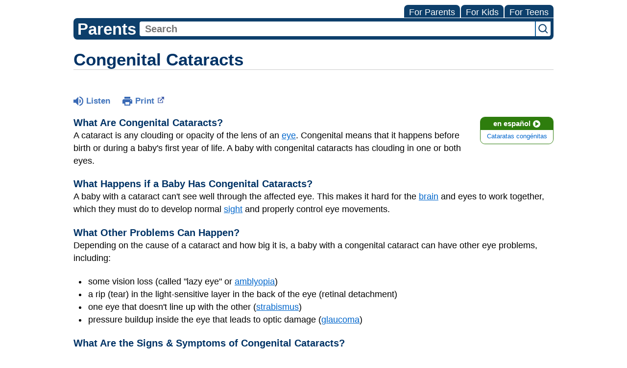

--- FILE ---
content_type: text/html;charset=UTF-8
request_url: https://kidshealth.org/MedStarHealth/en/parents/congenital-cataracts.html?WT.ac=p-ra
body_size: 10176
content:
<!doctype html>
				<html lang="en">
			<head>
   <meta http-equiv="Content-Type" content="text/html; charset=UTF-8"><script type="text/javascript">
				window.rsConf = {general: {usePost: true}};
			</script><script>
			window.digitalData = window.digitalData || {};
			window.digitalData = {
					page : {
						language:'english',
						licensee:'MedStarHealth',
						pageType:'article',
						section:'parents',
						template:'standard',
						title:'Congenital Cataracts'
					}
				};
			</script><script src="https://assets.adobedtm.com/60e564f16d33/ac808e2960eb/launch-9661e12d662b.min.js" async="true"></script><script>
					const vimeoDNT = 0; 
				</script>
   <!--Start Ceros Tags-->
   <meta name="kh:pageDescription" content="A baby with congenital cataracts has clouding in one or both eyes. Doctors do surgery to treat them.">
   <meta name="kh:pageKeywords" content="congenital cataracts, congenital, cataracts, cataract, cloudy eye, vision, eyesight, sight, vision problems, eye problems, seeing problems, white dot in eye, filmy eye, glaucoma, glasses, eyeglasses, eye glasses, contacts, contact lens, lenses, eye lens, newborn exam, ophthalmologist, ophthalmology, eye doctor, eye surgery, eye conditions, vision loss, blind, blindness, strabismus, retina, retinal detachment, lazy eye, amblyopia, chickenpox, cytomegalovirus, herpes, HIV, rubella, syphilis, toxoplasmosis">
   <meta name="kh:pageTitle" content="Congenital Cataracts">
   <!--End Ceros Tags-->
   <meta name="description" content="A baby with congenital cataracts has clouding in one or both eyes. Doctors do surgery to treat them.">
   <meta name="robots" content="NOODP">
   <meta name="keywords" content="congenital cataracts, congenital, cataracts, cataract, cloudy eye, vision, eyesight, sight, vision problems, eye problems, seeing problems, white dot in eye, filmy eye, glaucoma, glasses, eyeglasses, eye glasses, contacts, contact lens, lenses, eye lens, newborn exam, ophthalmologist, ophthalmology, eye doctor, eye surgery, eye conditions, vision loss, blind, blindness, strabismus, retina, retinal detachment, lazy eye, amblyopia, chickenpox, cytomegalovirus, herpes, HIV, rubella, syphilis, toxoplasmosis">
   <meta name="published_date" content="08/27/2024">
   <meta name="notify" content="n">
   <meta name="section" content="parents">
   <meta name="language" content="english">
   <meta name="wrapper_type" content="prePost">
   <meta name="kh_content_type" content="article">
   <meta name="fusionDataSource" content="medstarhealth">
   <meta name="kh_language" content="english">
   <meta name="kh_section" content="parents">
   <meta name="kh_licensee" content="MedStarHealth">
   <meta name="viewport" content="width=device-width, initial-scale=1.0, maximum-scale=3.0, user-scalable=yes">
   <meta name="site" content="LICENSEE">
   <link rel="canonical" href="https://kidshealth.org/en/parents/congenital-cataracts.html">
   <link type="text/css" rel="stylesheet" href="/misc/css/reset.css">
   <!--common_templates.xsl-->
   <link type="text/css" rel="stylesheet" href="/misc/css/n00/n00_khcontent_style.css?ts=06:29:07.353-05:00">
   <link type="text/css" rel="stylesheet" href="/misc/css/n00/n00_naked.css?ts=06:29:07.353-05:00">
   <link type="text/css" rel="stylesheet" href="/misc/css/n00/n00_MoTTBox.css?ts=06:29:07.353-05:00">
   <link type="text/css" rel="stylesheet" href="/misc/css/n00/nitro-main.css?ts=06:29:07.353-05:00">
   <link type="text/css" rel="stylesheet" href="/misc/css/n00/n00_art.css?ts=06:29:07.353-05:00">
   <link rel="stylesheet" type="text/css" href="/misc/css/n00/n00_video.css?ts=06:29:07.353-05:00">
   <link type="text/css" rel="stylesheet" href="/licensees/css/style.css">
   <link rel="shortcut icon" href="/images/licensees/favicon.ico">
   <link type="text/css" rel="stylesheet" href="/misc/css/customRS.css">
   <!--[if lte IE 9]>
            <style type="text/css">#categoryHeaderDefaultTeens h1, #categoryHeaderDefaultParents h1, #categoryHeaderDefaultKids h1 { background: url(/images/transparencies/20_black.png) !important;filter: none !important; } </style>
            <![endif]--><!--[if IE 6]>
					<link rel="stylesheet" type="text/css" href="/misc/css/IE6Styles.css" />
				<![endif]--><!--[if IE 7]>
					<link rel="stylesheet" type="text/css" href="/misc/css/IE7Styles.css" />
				<![endif]--><!--[if IE 6]>
					<link rel="stylesheet" type="text/css" href="/misc/css/moreResourcesStylesIE6.css" />
					<![endif]--><!--[if IE 7]>
					<link rel="stylesheet" type="text/css" href="/misc/css/moreResourcesStylesIE7.css" />
					<![endif]--><!--[if IE 6]>
		<link rel="stylesheet" type="text/css" href="/licensees/standard_licensee/css/moreResourcesLicOverrideIE6.css" />
		<![endif]--><!--[if IE 7]>
		<link rel="stylesheet" type="text/css" href="/licensees/standard_licensee/css/moreResourcesLicOverrideIE7.css" />
		<![endif]--><script>
									KHAdLanguage ="en";
									KHAdSection ="parent";
									KHAdCat ="alf_en_parents_pregnancy-newborn_medical-care_";
									KHAdSubCat = "alf_en_parents_pregnancy-newborn_medical-care_";
									KHAdTitle ="congenitalcataracts";
									KHCD = ""; // clinical designation aspect
									KHPCD = ""; // primary clinical designation aspect
									KHAge = ""; // age aspect
									KHGenre = ""; // genre aspect
									KHPCAFull = "pca_en_parents_"; // full gam tag for aspects
									licName = " - MedStar Health";
								</script>
   <!--
									gamtags:-
									KHCD: 
									KHPCD: 
									KHAge: 
									KHGenre: 
									Language: en
									Section: parent
									Category: alf_en_parents_pregnancy-newborn_medical-care_
									Title: congenitalcataracts
									Full (PCA) Tag: pca_en_parents_--><script src="/misc/javascript/includes/jquery-3.2.1.min.js"> </script><script src="/misc/javascript/includes/jquery.easy-autocomplete.js"> </script><script src="/misc/javascript/srvr/server_month_year.js"> </script><script src="/misc/javascript/kh_headJS_common.js"> </script><script src="/misc/javascript/kh_headJS_desktop.js"> </script><script>
			var localPrefix = "";
			
		</script><script>
			// comment
			$(document).ready(function() {
			
				var dataSource = '%22typeahead'+$('meta[name="fusionDataSource"]').attr('content')+'ds%22'; // new

				var options = {
					url: function(phrase) {
						if (phrase !== "") {
							thePhrase = phrase;
							return localPrefix+"/suggest?fq=_lw_data_source_s:("+dataSource+")&q="+phrase+"&rows=20&wt=json&omitHeader=true";
						} else {
							return localPrefix+"/suggest?fq=_lw_data_source_s:("+dataSource+")&q=empty&rows=1&wt=json&omitHeader=true";
						}
					},
					requestDelay: 300,
					listLocation: function(data) {
						return data.response.docs;			
					},
					getValue: function(element) {
						if(KHAdLanguage==='en') { 
							var suggLang = 'english';
							}
						else {
							var suggLang = 'spanish';
							}
					
						if(element.kh_language_s===suggLang) {
							return element.kh_value[0];
						}
						else {
							return '';
						}
					},
					list: {
						match: {
							enabled: true
						}
					},
					ajaxSettings: {
						dataType: "json",
						data: {
							dataType: "json"
						}
					},
			
				list: {
					sort: {
						enabled: true
					},
					match: {
						enabled: true
					},
					onClickEvent: function() {
						$('form#searchform').submit();
					},
					onKeyEnterEvent: function() {
						$('form#searchform').submit();
					},
					showAnimation: {
						type: "fade", //normal|slide|fade
						time: 400,
						callback: function() {}
					},
					hideAnimation: {
						type: "slide", //normal|slide|fade
						time: 400,
						callback: function() {}
					},
				},
			};
			
			$("#q").easyAutocomplete(options);
		});
		</script><title>Congenital Cataracts (for Parents) - MedStar Health</title>
</head><body id="licensee" onload="" class="mouseUser"><!--googleoff:all--><!--[if lte IE 6]><script src="/misc/javascript/ie6Warn/warning2.js"></script><script>window.onload=function(){e("/misc/javascript/ie6Warn/")}</script><![endif]-->
   <div id="skipnavigation"><a id="skippy" class="accessible" href="#thelou">[Skip to Content]</a></div>
   <div id="mainContentContainer" class="kh-article-page">
      <header>
         <div id="rsSearchBrowse">
            <div id="rsBrowse" role="navigation">
               <ul id="licTabs" class="kh-english">
                  <li id="licTabParents" class="licTabWasActive"><button href="javascript:void(0);" onclick="licTabSwitcher('Parents');" id="licTabParentsButton" aria-expanded="false">For Parents</button><div id="licNavParentsLinks" style="display: none">
                        <div class="licNavRow3">
                           <div class="licNavRow3Col1">
                              <ul>
                                 <li><a href="/MedStarHealth/en/Parents/">Parents Home
                                       </a></li>
                                 <li lang="es"><a href="/MedStarHealth/es/Parents/">
                                       Para Padres</a></li>
                                 <li><a href="/MedStarHealth/en/parents/center/az-dictionary.html">A to Z Dictionary</a></li>
                                 <li><a href="/MedStarHealth/en/parents/center/allergies-center.html">Allergy Center</a></li>
                                 <li><a href="/MedStarHealth/en/parents/center/asthma-center.html">Asthma</a></li>
                                 <li><a href="/MedStarHealth/en/parents/center/cancer-center.html">Cancer</a></li>
                                 <li><a href="/MedStarHealth/en/parents/center/diabetes-center.html">Diabetes</a></li>
                                 <li><a href="/MedStarHealth/en/parents/medical">Diseases &amp; Conditions</a></li>
                                 <li><a href="/MedStarHealth/en/parents/system">Doctors &amp; Hospitals</a></li>
                                 <li><a href="/MedStarHealth/en/parents/emotions">Emotions &amp; Behavior</a></li>
                                 <li><a href="/MedStarHealth/en/parents/firstaid-safe">First Aid &amp; Safety</a></li>
                                 <li><a href="/MedStarHealth/en/parents/center/flu-center.html">Flu (Influenza)</a></li>
                                 <li><a href="/MedStarHealth/en/parents/center/foodallergies-center.html">Food Allergies</a></li>
                                 <li><a href="/MedStarHealth/en/parents/general">General Health</a></li>
                                 <li><a href="/MedStarHealth/en/parents/growth">Growth &amp; Development</a></li>
                                 <li><a href="/MedStarHealth/en/parents/center/heart-health-center.html">Heart Health &amp; Conditions</a></li>
                                 <li><a href="/MedStarHealth/en/parents/center/homework-help.html">Homework Help Center</a></li>
                                 <li><a href="/MedStarHealth/en/parents/infections">Infections</a></li>
                                 <li><a href="/MedStarHealth/en/parents/center/newborn-center.html">Newborn Care</a></li>
                                 <li><a href="/MedStarHealth/en/parents/center/fitness-nutrition-center.html">Nutrition &amp; Fitness</a></li>
                                 <li><a href="/MedStarHealth/en/parents/center/play-learn.html">Play &amp; Learn</a></li>
                                 <li><a href="/MedStarHealth/en/parents/center/pregnancy-center.html">Pregnancy Center</a></li>
                                 <li><a href="/MedStarHealth/en/parents/center/preventing-premature-birth.html">Preventing Premature Birth</a></li>
                                 <li><a href="/MedStarHealth/en/parents/question">Q&amp;A</a></li>
                                 <li><a href="/MedStarHealth/en/parents/positive">School &amp; Family Life</a></li>
                                 <li><a href="/MedStarHealth/en/parents/center/sports-center.html">Sports Medicine</a></li>
                              </ul>
                           </div>
                           <div class="clear"> </div>
                        </div>
                     </div>
                  </li>
                  <li id="licTabKids" class="licTabWasActive"><button href="javascript:void(0);" onclick="licTabSwitcher('Kids');" id="licTabKidsButton" aria-expanded="false">For Kids</button><div id="licNavKidsLinks" style="display: none">
                        <div class="licNavRow3">
                           <div class="licNavRow3Col1">
                              <ul>
                                 <li><a href="/MedStarHealth/en/Kids/">Kids Home
                                       </a></li>
                                 <li lang="es"><a href="/MedStarHealth/es/Kids/">
                                       Para Niños</a></li>
                                 <li><a href="/MedStarHealth/en/kids/center/asthma-center.html">Asthma</a></li>
                                 <li><a href="/MedStarHealth/en/kids/center/cancer-center.html">Cancer</a></li>
                                 <li><a href="/MedStarHealth/en/kids/center/diabetes-center.html">Diabetes</a></li>
                                 <li><a href="/MedStarHealth/en/kids/feeling">Feelings</a></li>
                                 <li><a href="/MedStarHealth/en/kids/feel-better">Getting Help</a></li>
                                 <li><a href="/MedStarHealth/en/kids/health-problems">Health Problems</a></li>
                                 <li><a href="/MedStarHealth/en/kids/the-heart">Heart Center</a></li>
                                 <li><a href="/MedStarHealth/en/kids/center/homework.html">Homework Help</a></li>
                                 <li><a href="/MedStarHealth/en/kids/center/htbw-main-page.html">How the Body Works</a></li>
                                 <li><a href="/MedStarHealth/en/kids/ill-injure">Illnesses &amp; Injuries</a></li>
                                 <li><a href="/MedStarHealth/en/kids/center/fitness-nutrition-center.html">Nutrition &amp; Fitness</a></li>
                                 <li><a href="/MedStarHealth/en/kids/grow">Puberty &amp; Growing Up</a></li>
                                 <li><a href="/MedStarHealth/en/kids/talk">Q&amp;A</a></li>
                                 <li><a href="/MedStarHealth/en/kids/recipes">Recipes &amp; Cooking</a></li>
                                 <li><a href="/MedStarHealth/en/kids/stay-healthy">Staying Healthy</a></li>
                                 <li><a href="/MedStarHealth/en/kids/stay-safe">Staying Safe</a></li>
                                 <li><a href="/MedStarHealth/en/kids/center/relax-center.html">Stress &amp; Coping</a></li>
                                 <li><a href="/MedStarHealth/en/kids/videos">Videos</a></li>
                              </ul>
                           </div>
                           <div class="clear"> </div>
                        </div>
                     </div>
                  </li>
                  <li id="licTabTeens" class="licTabWasActive"><button href="javascript:void(0);" onclick="licTabSwitcher('Teens');" id="licTabTeensButton" aria-expanded="false">For Teens</button><div id="licNavTeensLinks" style="display: none">
                        <div class="licNavRow3">
                           <div class="licNavRow3Col1">
                              <ul>
                                 <li><a href="/MedStarHealth/en/Teens/">Teens Home
                                       </a></li>
                                 <li lang="es"><a href="/MedStarHealth/es/Teens/">
                                       Para Adolescentes</a></li>
                                 <li><a href="/MedStarHealth/en/teens/center/asthma-center.html">Asthma</a></li>
                                 <li><a href="/MedStarHealth/en/teens/center/best-self-center.html">Be Your Best Self</a></li>
                                 <li><a href="/MedStarHealth/en/teens/your-body">Body &amp; Skin Care</a></li>
                                 <li><a href="/MedStarHealth/en/teens/center/cancer-center.html">Cancer</a></li>
                                 <li><a href="/MedStarHealth/en/teens/center/diabetes-center.html">Diabetes</a></li>
                                 <li><a href="/MedStarHealth/en/teens/diseases-conditions">Diseases &amp; Conditions</a></li>
                                 <li><a href="/MedStarHealth/en/teens/drug-alcohol">Drugs &amp; Alcohol</a></li>
                                 <li><a href="/MedStarHealth/en/teens/center/flu-center.html">Flu (Influenza)</a></li>
                                 <li><a href="/MedStarHealth/en/teens/center/homework-help.html">Homework Help</a></li>
                                 <li><a href="/MedStarHealth/en/teens/infections">Infections</a></li>
                                 <li><a href="/MedStarHealth/en/teens/center/weight-management.html">Managing Your Weight</a></li>
                                 <li><a href="/MedStarHealth/en/teens/center/medical-care-center.html">Medical Care 101</a></li>
                                 <li><a href="/MedStarHealth/en/teens/your-mind">Mental Health</a></li>
                                 <li><a href="/MedStarHealth/en/teens/center/fitness-nutrition-center.html">Nutrition &amp; Fitness</a></li>
                                 <li><a href="/MedStarHealth/en/teens/expert">Q&amp;A</a></li>
                                 <li><a href="/MedStarHealth/en/teens/safety">Safety &amp; First Aid</a></li>
                                 <li><a href="/MedStarHealth/en/teens/school-jobs">School, Jobs, &amp; Friends</a></li>
                                 <li><a href="/MedStarHealth/en/teens/sexual-health">Sexual Health</a></li>
                                 <li><a href="/MedStarHealth/en/teens/center/sports-center.html">Sports Medicine</a></li>
                                 <li><a href="/MedStarHealth/en/teens/center/stress-center.html">Stress &amp; Coping</a></li>
                              </ul>
                           </div>
                           <div class="clear"> </div>
                        </div>
                     </div>
                  </li>
               </ul>
            </div>
            <div id="rsSearch">
               <div id="rsSectionLabel">parents</div><script>
                function searchValidator() {
                var alertMessage = '';
                if(KHAdLanguage=='es') { alertMessage = 'Introduzca un término de búsqueda';}
                else {alertMessage = 'Please enter a search term';}
                if(this.q.value.trim()==''||this.q.value==null||this.q.value.trim()=='Search'||this.q.value.trim()=='search'||this.q.value.trim()=='buscar'||this.q.value.trim()=='Buscar') {
                alert(alertMessage);
                document.getElementById('q').focus();
                return false;
                }
                else {
                return true;
                }
                }
            </script><div id="searchFormHolder">
                  <form id="searchform" name="searchform" method="get" role="search" action="/MedStarHealth/en/parents/">
                     <div id="qLabel"><label for="q" class="hideOffScreen">Search KidsHealth library</label></div>
                     <div id="inputText"><input type="text" maxlength="256" id="q" name="q" placeholder="Search" onfocus="clearText(this)" onblur="clearText(this)" role="combobox" autocomplete="off" lang="en" required aria-expanded="false" aria-required="true"><script>
                     function addRemovalButton() {
                     var remButton = document.createElement('button');
                     remButton.setAttribute('type', 'button');
                     remButton.setAttribute('aria-label', 'Clear search');
                     remButton.textContent='x';
                     var remClick = document.createAttribute('onclick');
                     remClick.value = 'emptyMyBox(); return false;';
                     remButton.setAttributeNode(remClick);
                     var remSubmit = document.createAttribute('onsubmit');
                     remSubmit.value = 'submitHandle();';
                     remButton.setAttributeNode(remSubmit);
                     var remClass = document.createAttribute('class');
                     remClass.value = 'clearSearch';
                     remButton.setAttributeNode(remClass);
                     var remID = document.createAttribute('id');
                     remID.value = 'clearSearch';
                     remButton.setAttributeNode(remID);
                     var searchBox = document.getElementById('q');
                     searchBox.insertAdjacentElement('afterend', remButton);
                     }
                     
                     window.addEventListener('load', function() {
                     addRemovalButton();
                     });
                     
                     function emptyMyBox() {
                     var toClear = document.getElementById('q');
                     toClear.value = '';
                     toClear.focus();
                     document.getElementById('q').addEventListener('keyup', enterMe()); // overcoming issue where function is running on enter instead of submitting the form
                     }
                     
                     function submitHandle() {
                     event.preventDefault();
                     
                     if(event.keyCode===13) {
                     searchValidator();
                     }
                     }
                 </script><input type="hidden" name="datasource" value="medstarhealth"><input type="hidden" name="search" value="y"><input type="hidden" name="start" value="0"><input type="hidden" name="rows" value="10"><input type="hidden" name="section" value="parents_teens_kids"></div>
                     <div id="inputSubmit"><input type="submit" value="search" id="searchButton" style="font-size: 0px;"></div>
                     <div id="suggsAnnounce" aria-live="polite" role="status" class="hideOffScreen"> </div>
                  </form>
               </div>
            </div>
         </div>
      <script>NS_CSM_td=452085889;NS_CSM_pd=275116664;NS_CSM_u="/clm10";NS_CSM_col="AAAAAAWkU8toPUfB29S0c+oz0t8lwYzv/buGnCZHfLmZNO3waf+upKmOPiPmwwzN02Q26Zo=";</script><script type="text/javascript">function sendTimingInfoInit(){setTimeout(sendTimingInfo,0)}function sendTimingInfo(){var wp=window.performance;if(wp){var c1,c2,t;c1=wp.timing;if(c1){var cm={};cm.ns=c1.navigationStart;if((t=c1.unloadEventStart)>0)cm.us=t;if((t=c1.unloadEventEnd)>0)cm.ue=t;if((t=c1.redirectStart)>0)cm.rs=t;if((t=c1.redirectEnd)>0)cm.re=t;cm.fs=c1.fetchStart;cm.dls=c1.domainLookupStart;cm.dle=c1.domainLookupEnd;cm.cs=c1.connectStart;cm.ce=c1.connectEnd;if((t=c1.secureConnectionStart)>0)cm.scs=t;cm.rqs=c1.requestStart;cm.rss=c1.responseStart;cm.rse=c1.responseEnd;cm.dl=c1.domLoading;cm.di=c1.domInteractive;cm.dcls=c1.domContentLoadedEventStart;cm.dcle=c1.domContentLoadedEventEnd;cm.dc=c1.domComplete;if((t=c1.loadEventStart)>0)cm.ls=t;if((t=c1.loadEventEnd)>0)cm.le=t;cm.tid=NS_CSM_td;cm.pid=NS_CSM_pd;cm.ac=NS_CSM_col;var xhttp=new XMLHttpRequest();if(xhttp){var JSON=JSON||{};JSON.stringify=JSON.stringify||function(ob){var t=typeof(ob);if(t!="object"||ob===null){if(t=="string")ob='"'+ob+'"';return String(ob);}else{var n,v,json=[],arr=(ob&&ob.constructor==Array);for(n in ob){v=ob[n];t=typeof(v);if(t=="string")v='"'+v+'"';else if(t=="object"&&v!==null)v=JSON.stringify(v);json.push((arr?"":'"'+n+'":')+String(v));}return(arr?"[":"{")+String(json)+(arr?"]":"}");}};xhttp.open("POST",NS_CSM_u,true);xhttp.send(JSON.stringify(cm));}}}}if(window.addEventListener)window.addEventListener("load",sendTimingInfoInit,false);else if(window.attachEvent)window.attachEvent("onload",sendTimingInfoInit);else window.onload=sendTimingInfoInit;</script></header>
      <div id="thelou" tabindex="-1"> </div><main id="khLicMain" aria-label="KidsHealth Library">
      <div id="khContentHeading" class="ar licH">
         <h1>Congenital Cataracts</h1>
      </div>
      <div class="clearBox">&#160;</div>
      <div id="khcontent">
         <div id="xp1"> </div><br clear="all" style="width: 0; height: 0; line-height: 0; font-size: 0;"><div id="khcontent_article" lang="en-us">
            <div id="NavigatePage1">
               <div id="whichRead_1"><span class="ISI_MESSAGE"><!--									
										The following article is brought to you by MedStarHealth.
									--></span><div id="kh_topButts">
                     <div class="rs_skip rs_skip_en rsbtn_kidshealth rs_preserve" id="readspeaker_button1"><script>
							var theRSURL = (escape(document.location.href));
							var rsAudioTitle = document.title.replace(/ |\'|\?/g,"_");
							var whichReadPage = 1;
							
									var doesItGotFlash = '';
								
							makeTheRSLinkEN();
							var readSpeakerDownloadLink = "//app-na.readspeaker.com/cgi-bin/rsent?customerid=5202&amp;lang=en_us&amp;voice=Kate&amp;speed=100&amp;readid=khcontent_article&amp;url="+theRSURL+"&amp;audiofilename=KidsHealth_"+rsAudioTitle+"";
						</script></div><a id="kh_topPFV" class="rs_skip rs_preserve" href="/MedStarHealth/en/parents/congenital-cataracts.html?view=ptr" rel="nofollow" onclick="printWindow(this.href); return false;" title="This link will open in a new window.">Print<span class="newWindowIcon_leftSpace"> </span></a></div>
                  <!--googleoff:all-->
                  <div id="languagePairLink" class="rs_skip"><a href="/MedStarHealth/es/parents/congenital-cataracts.html"><span class="pairedURLHead" lang="es">en español<img src="/images/n00/icons/langPairArrow.svg" alt=""></span><span class="pairedURLBody" lang="es">Cataratas congénitas</span></a></div>
                  <!--googleon:all--><div class="rte-image"><!--<sly data-sly-test.buttonBorder="khb-noborder"></sly> --><h3>What Are Congenital Cataracts?</h3><p>A cataract is any clouding or opacity of the lens of an <a href="/MedStarHealth/en/parents/eyes.html">eye</a>. Congenital means that it happens before birth or during a baby's first year of life. A baby with congenital cataracts has clouding in one or both eyes.</p><h3>What Happens if a Baby Has Congenital Cataracts?</h3><p>A baby with a cataract can't see well through the affected eye. This makes it hard for the <a href="/MedStarHealth/en/parents/brain-nervous-system.html">brain</a> and eyes to work together, which they must do to develop normal <a href="/MedStarHealth/en/parents/vision.html">sight</a> and properly control eye movements.</p><h3>What Other Problems Can Happen?</h3><p>Depending on the cause of a cataract and how big it is, a baby with a congenital cataract can have other eye problems, including:</p><ul><li>some vision loss (called "lazy eye" or <a href="/MedStarHealth/en/parents/amblyopia.html">amblyopia</a>)</li><li>a rip (tear) in the light-sensitive layer in the back of the eye (retinal detachment)</li><li>one eye that doesn't line up with the other (<a href="/MedStarHealth/en/parents/strabismus.html">strabismus</a>)</li><li>pressure buildup inside the eye that leads to optic damage (<a href="/MedStarHealth/en/parents/glaucoma.html">glaucoma</a>)</li></ul><h3>What Are the Signs &amp; Symptoms of Congenital Cataracts?</h3><p>When a baby has a congenital cataract, the center (pupil) of the eye looks gray or white instead of black. The whole pupil may look like it is covered with a film, or you might see a white spot within the pupil.</p><h3>What Causes Congenital Cataracts?</h3><p>Cataracts happen when proteins in the eye's lens change. They may change because of an infection, a <a href="/MedStarHealth/en/parents/gene-mutations.html">change in DNA</a>, or a chemical imbalance.</p><p>Congenital cataracts can happen in babies who:</p><ul><li>had an infection before or soon after birth</li><li>have a family history of congenital cataracts</li><li>were <a href="/MedStarHealth/en/parents/born-early.html">born early</a> (premature)</li></ul><p>The most common infections that cause congenital cataracts include:</p><ul><li><a href="/MedStarHealth/en/parents/chicken-pox.html">chickenpox</a></li><li><a href="/MedStarHealth/en/parents/cytomegalovirus.html">cytomegalovirus</a></li><li><a href="/MedStarHealth/en/parents/herpes.html">herpes</a></li><li><a href="/MedStarHealth/en/parents/hiv.html">HIV</a></li><li><a href="/MedStarHealth/en/parents/german-measles.html">rubella</a></li><li><a href="/MedStarHealth/en/parents/syphilis.html">syphilis</a></li><li><a href="/MedStarHealth/en/parents/toxoplasmosis.html">toxoplasmosis</a></li></ul><p>Many babies who develop congenital cataracts don't have other medical problems.&nbsp;In a lot of cases, a cause is not found.&nbsp;</p><h3>How Are Congenital Cataracts Diagnosed?</h3><p>Doctors often diagnose congenital cataracts during the <a href="/MedStarHealth/en/parents/checkup-hospital.html">newborn exam</a> after a baby is born. Other times, they're diagnosed during a <a href="/MedStarHealth/en/parents/checkups.html">well-child checkup</a>, or after a parent notices one of the baby's eyes doesn't look right.</p><p>The doctor will refer the baby to an eye surgeon (ophthalmologist) who specializes in treating children. The doctor also will check for signs of other problems that sometimes happen in babies with cataracts.&nbsp;The baby will get a thorough eye exam.</p><h3>How Are Congenital Cataracts Treated?</h3><p>Ophthalmologists do surgery to remove congenital cataracts in some cases. Some congenital cataracts do not need surgery. When the baby's vision is affected, surgery usually happens soon after the diagnosis, as early as 6–8 weeks of age. During the procedure, the ophthalmologist removes the cloudy part of the lens and may put in a flexible plastic artificial lens implant.</p><p>After the surgery, the baby usually will need to wear a contact lens or glasses to help the eye focus properly.&nbsp;Some babies will also wear an eye patch to help with the brain's visual development.&nbsp;</p><h3>How Can Parents Help?<br /></h3><p>Kids who have had congenital cataracts removed may have other eye problems. Careful and complete follow-up is important.</p><p>To help your child:</p><ul class="kh_longline_list"><li>Take your child to all well-child checkups and ophthalmologist visits.</li><li>If your child is treated with:    <ul><li>Contact lenses: Follow the cleaning and wearing schedule. Tell your baby's doctor if you have trouble with the contact lens routine.</li><li>Medicines (including eye drops): Give them on time, every time. Renew prescriptions before they run out. Talk to the <a href="/MedStarHealth/en/parents/pharmacist.html">pharmacist</a> or your doctor if you're not sure how to give a medicine.</li><li>Glasses: Encourage your child to wear them as directed. Go to all medical visits so the prescription can be updated.&nbsp;</li></ul></li><li>Tell the doctor if other people in your family have (or had) cataracts. If your child's cataracts are due to a <a href="/MedStarHealth/en/parents/about-genetics.html">genetic</a> (DNA) condition, ask about <a href="/MedStarHealth/en/parents/genetic-counseling.html">genetic counseling</a> for your family and for your child, when they reach adulthood.</li></ul></div>
                  <div id="reviewerBox">
                     <div id="reviewedBy">Medically reviewed by: Sarah Logan, MD</div>
                     <div id="reviewedDate">Date reviewed: April 2022</div>
                  </div><span class="ISI_MESSAGE"><!--Thank you for listening to this KidsHealth audio cast. The information you heard, is for educational purposes only. If you need medical advice, diagnoses, or treatment, consult your doctor. This audio cast is Copyrighted by KidsHealth. All rights are reserved.--></span></div>
            </div>
         </div>
      </div>
      <!--googleoff:all-->
      <div id="relatedBoxParents" class="t1 ">
         <div id="navTabs">
            <ul id="navTabsPKT" role="tablist" aria-labelledby="moreOnThisTopicHeader">
               <li role="presentation" class="wascurrent" id="PKTtabTeens"><button class="PKTJSTButton" role="tab" id="teens_tab" aria-controls="relatedArticlesListTeens" aria-selected="false" tabindex="-1"><span>for Teens</span></button></li>
               <li role="presentation" class="wascurrent" id="PKTtabKids"><button class="PKTJSTButton" role="tab" id="kids_tab" aria-controls="relatedArticlesListKids" aria-selected="false" tabindex="-1"><span>for Kids</span></button></li>
               <li role="presentation" class="current" id="PKTtabParents"><button class="PKTJSTButton" role="tab" id="parents_tab" aria-controls="relatedArticlesListParents" aria-selected="true" tabindex="0"><span>for Parents</span></button></li>
            </ul>
         </div>
         <div id="mainBar"> </div>
         <div id="mrLinks">
            <h2 id="moreOnThisTopicHeader">MORE ON THIS TOPIC</h2>
            <ul id="relatedArticlesListParents" role="tabpanel" aria-labelledby="parents_tab">
               <li><a href="/MedStarHealth/en/parents/sensenewborn.html">Your Newborn's Hearing, Vision, and Other Senses</a></li>
               <li><a href="/MedStarHealth/en/parents/strabismus.html">Strabismus</a></li>
               <li><a href="/MedStarHealth/en/parents/vision.html">Your Child's Vision</a></li>
               <li><a href="/MedStarHealth/en/parents/eyes.html">Eyes</a></li>
               <li><a href="/MedStarHealth/en/parents/ptosis.html">Ptosis</a></li>
               <li><a href="/MedStarHealth/en/parents/glaucoma.html">Glaucoma</a></li> </ul>
            <ul id="relatedArticlesListKids" role="tabpanel" aria-labelledby="kids_tab">
               <li><a href="/MedStarHealth/en/kids/visual-impaired.html">Blindness</a></li>
               <li><a href="/MedStarHealth/en/kids/strabismus.html">Strabismus</a></li>
               <li><a href="/MedStarHealth/en/kids/glasses.html">Glasses and Contact Lenses</a></li>
               <li><a href="/MedStarHealth/en/kids/eyes.html">Your Eyes</a></li> </ul>
            <ul id="relatedArticlesListTeens" role="tabpanel" aria-labelledby="teens_tab">
               <li><a href="/MedStarHealth/en/teens/visual-impairment.html">Visual Impairment</a></li>
               <li><a href="/MedStarHealth/en/teens/vision-care.html">Taking Care of Your Vision</a></li>
               <li><a href="/MedStarHealth/en/teens/eyes.html">Eyes</a></li> </ul>
         </div>
         <div id="boxBreaker"> </div>
         <div id="zeroTester"> </div>
         <div id="relatedButtonsHolder">
            <div id="relatedButtonsBoth">
               <ul>
                  <li id="relatedPrinterButton"><a href="/MedStarHealth/en/parents/congenital-cataracts.html?view=ptr" rel="nofollow" onclick="printWindow(this.href); return false;" title="This link will open in a new window.">Print<span class="newWindowIcon_leftSpace"> </span></a></li>
                  <li id="relatedEmailFriendButton"><a rel="nofollow" href="/MedStarHealth/en/parents/congenital-cataracts.html?view=emailto" target="_blank" title="This link will open in a new window.">Send to a Friend<span class="newWindowIcon_leftSpace"> </span></a></li>
               </ul>
            </div>
         </div><br clear="all"></div><br clear="all"><script>window.onload=setVars('');PKTChoose(6,4,3,0);</script></main>
      <footer>
         <div id="kh_lic_footer">
            <nav aria-label="Content info">
               <ul id="kh_lic_footer_links">
                  <li><a href="/MedStarHealth/en/parents/editorial-policy-licensee.html">Editorial Policy</a></li>
                  <li><a href="/MedStarHealth/en/parents/policy-licensees.html">KidsHealth Privacy Policy &amp; Terms of Use</a></li>
                  <li><a href="/MedStarHealth/en/parents/copyright.html">Copyright</a></li>
               </ul>
            </nav>
            <div id="kh_lic_footer_legalease">
               <p><img lang="en" alt="A KidsHealth Education Partner" src="/images/n00/logos/eduPartner3.svg">
                  Note: All information is for educational purposes only. For specific medical advice,
                  diagnoses, and treatment, consult your doctor.
                  </p>
               <p>&#169;&#160;1995-<script>document.write(KHcopyDate);</script> The Nemours Foundation. KidsHealth&#174; is a registered trademark of The Nemours Foundation. All rights reserved.</p>
               <div class="imageDisclaimer">
                  <p>
                     Images sourced by The Nemours Foundation and Getty Images.
                     </p>
               </div>
            </div>
         </div>
      </footer>
   </div><script src="/misc/javascript/n00/nitro-main.js"></script><script src="/misc/javascript/n00/n00_art.js"></script><script src="/misc/javascript/kh_footJS_common.js"> </script><script src="/misc/javascript/kh_footJS_desktop.js"> </script><script>


			var kidsHealthSearchHandler = "/MedStarHealth/en/parents/"; // KidsHealth custom search handler
			var kidsHealthLicID = "492";
		</script><script>
			function downloadJSAtOnload(deferredScriptPath) {
				var element = document.createElement('script');
				element.src = deferredScriptPath;
				document.body.appendChild(element);
			}
			if (window.addEventListener) {
				window.addEventListener('load', downloadJSAtOnload('/misc/javascript/kh_deferredJS.js'), false);
			}
			else if (window.attachEvent) {
				window.attachEvent('onload', downloadJSAtOnload('/misc/javascript/kh_deferredJS.js'), false);
			}
			else {
				window.onload = downloadJSAtOnload('/misc/javascript/kh_deferredJS.js');
			}
		</script><script>
			textSizer('1');
		</script><script>
				// Define variables for ReadSpeaker
				theRSURL = (escape(document.location.href));
				rsAudioTitle = document.title.replace(/ |\'|\?/g,"_");
				RSLanguage="en_us";</script><script src="//f1-na.readspeaker.com/script/5202/ReadSpeaker.js?pids=embhl"> </script><div id="ariaAnnouncements" aria-live="polite" tabindex="-1" style="visibility: hidden; width: 1px; height: 1px;"> </div>
   <!--googleon:all--></body></html>

--- FILE ---
content_type: image/svg+xml
request_url: https://kidshealth.org/images/n00/icons/n00printer.svg
body_size: 687
content:
<svg xmlns="http://www.w3.org/2000/svg" width="116" height="116" viewBox="0 0 116 116">
  <defs>
    <style>
      .cls-1, .cls-4 {
        fill: #4560ad;
      }

      .cls-2 {
        fill: #1f43a9;
      }

      .cls-3, .cls-5 {
        fill: #fff;
      }

      .cls-3, .cls-4 {
        fill-rule: evenodd;
      }
    </style>
  </defs>
  <rect id="Color_Fill_1" data-name="Color Fill 1" class="cls-1" x="11" y="31" width="98" height="41" rx="8" ry="8"/>
  <rect id="Color_Fill_2" data-name="Color Fill 2" class="cls-2" x="27" y="51" width="65" height="45" rx="2" ry="2"/>
  <path id="Color_Fill_3" data-name="Color Fill 3" class="cls-3" d="M31.7,54.336H87.3a2,2,0,0,1,2,2V91.387a2,2,0,0,1-2,2H31.7a2,2,0,0,1-2-2V56.336A2,2,0,0,1,31.7,54.336Z"/>
  <path id="Color_Fill_7" data-name="Color Fill 7" class="cls-3" d="M36.329,63.262v1.87H83.009v-1.87H36.329Zm0,8.188v2.786H83.009V71.45H36.329Zm0,8.514v2.612H83.009V79.964H36.329ZM29,18H91v9H29V18Z"/>
  <path id="Color_Fill_4" data-name="Color Fill 4" class="cls-4" d="M27.358,27.271h2.329v-8.5H89.313v8.5h2.622v-10.6H27.358v10.6Z"/>
  <rect id="Color_Fill_5" data-name="Color Fill 5" class="cls-5" x="91" y="39" width="10" height="7" rx="2" ry="2"/>
  <path id="Color_Fill_6" data-name="Color Fill 6" class="cls-4" d="M36.329,63.262v2.87H83.009v-2.87H36.329Zm0,8.188v2.786H83.009V71.45H36.329Zm0,8.514v2.612H83.009V79.964H36.329Z"/>
</svg>
